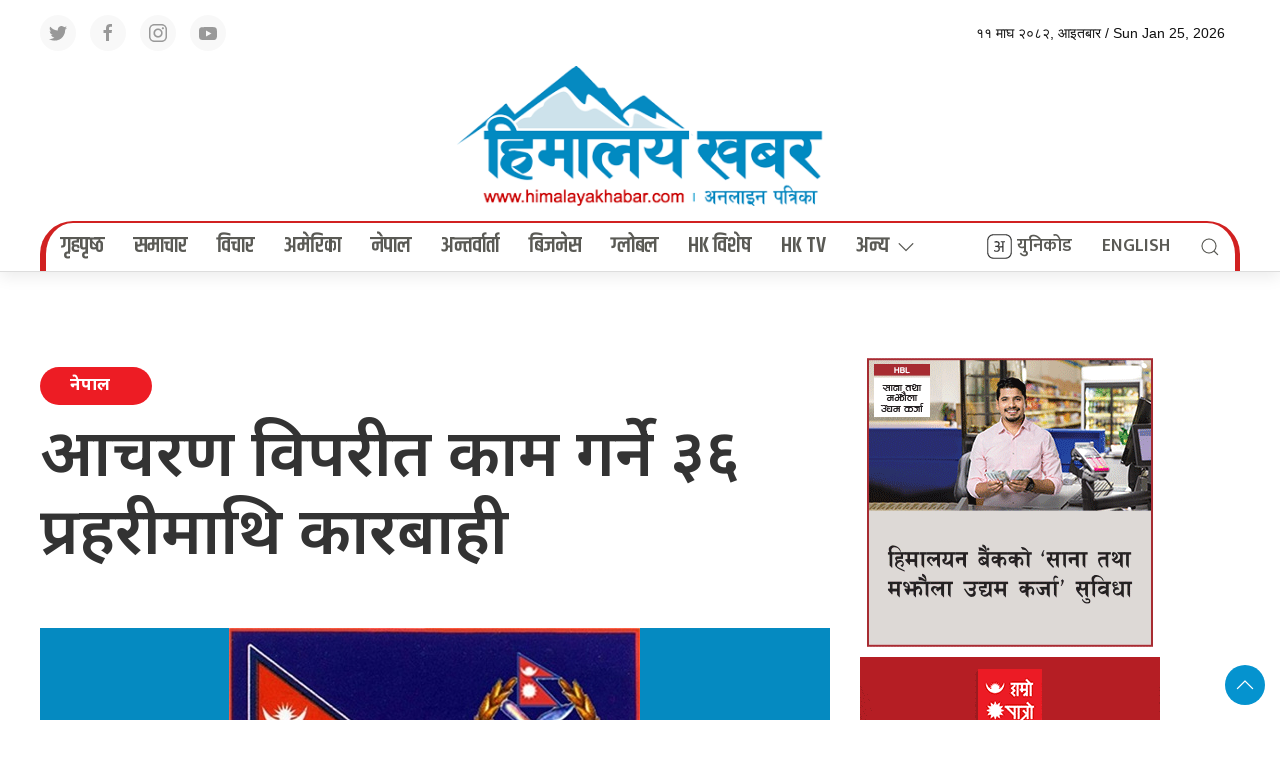

--- FILE ---
content_type: text/html; charset=UTF-8
request_url: https://himalayakhabar.com/detail/61442.html
body_size: 16206
content:
<!DOCTYPE html>
<html lang="en">

<head>
    <!-- Required meta tags -->
    <meta charset="utf-8">
    <meta property="fb:pages" content="737640319702735" />
    <meta name="viewport" content="width=device-width, initial-scale=1, shrink-to-fit=no">
    <meta name="description"
        content="Himalaya Khabar ( khabar: “news” in Nepali) is a community based media providing news, information and advertisement to facilitate the voice of the Global Nepali Community." />
    <meta name="twitter:card" content="summary_large_image" />
    <title>
        आचरण विपरीत काम गर्ने ३६ प्रहरीमाथि कारबाही &laquo;         Himalayan Khabar    </title>
    <meta name='robots' content='max-image-preview:large' />
<link rel='dns-prefetch' href='//cdnjs.cloudflare.com' />
<link rel='dns-prefetch' href='//cdn.jsdelivr.net' />
<link rel='dns-prefetch' href='//ajax.googleapis.com' />
<link rel='dns-prefetch' href='//fonts.googleapis.com' />
<link rel="alternate" type="application/rss+xml" title="Himalayan Khabar &raquo; आचरण विपरीत काम गर्ने ३६ प्रहरीमाथि कारबाही Comments Feed" href="https://himalayakhabar.com/detail/61442.html/feed" />
<link rel="alternate" title="oEmbed (JSON)" type="application/json+oembed" href="https://himalayakhabar.com/wp-json/oembed/1.0/embed?url=https%3A%2F%2Fhimalayakhabar.com%2Fdetail%2F61442.html" />
<link rel="alternate" title="oEmbed (XML)" type="text/xml+oembed" href="https://himalayakhabar.com/wp-json/oembed/1.0/embed?url=https%3A%2F%2Fhimalayakhabar.com%2Fdetail%2F61442.html&#038;format=xml" />
<meta property="fb:admins" content="changingmission"/><meta property="fb:app_id" content="1774296949456204"><meta property="og:title" content="आचरण विपरीत काम गर्ने ३६ प्रहरीमाथि कारबाही"/><meta property="og:type" content="article"/><meta property="og:description" content="पर्सा । सङ्गठनको आचरणविपरीत काम गर्ने ३६ जना प्रहरीमाथि विभागीय कारबाही भएको छ ।&nbsp; &nbsp; सङ्गठनको मर्यादाविपरीत कार्य गरेको आरोपमा जिल्ला प्रहरी कार्यालय पर्साले एकजना प्रहरी नायब निरीक्षकलाई बर्खास्त गर्नुका साथै अन्य ३५ जना प्रहरीलाई विभागीय कारबाही गरेको हो ।&nbsp; &nbsp; आव २०७२/७३ को साउनदेखि चैतसम्मको नौ महिनामा मर्यादाविपरीत कार्य गरेको पाइएका २५ सिपाही, सात [&hellip;]"/><meta property="og:url" content="https://himalayakhabar.com/detail/61442.html"/><meta property="og:site_name" content="Himalayan Khabar"/><meta property="og:image" content="https://himalayakhabar.com/wp-content/uploads/2023/01/1461230025_Nepal-Polce.jpg"/><style id='wp-img-auto-sizes-contain-inline-css' type='text/css'>
img:is([sizes=auto i],[sizes^="auto," i]){contain-intrinsic-size:3000px 1500px}
/*# sourceURL=wp-img-auto-sizes-contain-inline-css */
</style>
<style id='wp-emoji-styles-inline-css' type='text/css'>

	img.wp-smiley, img.emoji {
		display: inline !important;
		border: none !important;
		box-shadow: none !important;
		height: 1em !important;
		width: 1em !important;
		margin: 0 0.07em !important;
		vertical-align: -0.1em !important;
		background: none !important;
		padding: 0 !important;
	}
/*# sourceURL=wp-emoji-styles-inline-css */
</style>
<style id='wp-block-library-inline-css' type='text/css'>
:root{--wp-block-synced-color:#7a00df;--wp-block-synced-color--rgb:122,0,223;--wp-bound-block-color:var(--wp-block-synced-color);--wp-editor-canvas-background:#ddd;--wp-admin-theme-color:#007cba;--wp-admin-theme-color--rgb:0,124,186;--wp-admin-theme-color-darker-10:#006ba1;--wp-admin-theme-color-darker-10--rgb:0,107,160.5;--wp-admin-theme-color-darker-20:#005a87;--wp-admin-theme-color-darker-20--rgb:0,90,135;--wp-admin-border-width-focus:2px}@media (min-resolution:192dpi){:root{--wp-admin-border-width-focus:1.5px}}.wp-element-button{cursor:pointer}:root .has-very-light-gray-background-color{background-color:#eee}:root .has-very-dark-gray-background-color{background-color:#313131}:root .has-very-light-gray-color{color:#eee}:root .has-very-dark-gray-color{color:#313131}:root .has-vivid-green-cyan-to-vivid-cyan-blue-gradient-background{background:linear-gradient(135deg,#00d084,#0693e3)}:root .has-purple-crush-gradient-background{background:linear-gradient(135deg,#34e2e4,#4721fb 50%,#ab1dfe)}:root .has-hazy-dawn-gradient-background{background:linear-gradient(135deg,#faaca8,#dad0ec)}:root .has-subdued-olive-gradient-background{background:linear-gradient(135deg,#fafae1,#67a671)}:root .has-atomic-cream-gradient-background{background:linear-gradient(135deg,#fdd79a,#004a59)}:root .has-nightshade-gradient-background{background:linear-gradient(135deg,#330968,#31cdcf)}:root .has-midnight-gradient-background{background:linear-gradient(135deg,#020381,#2874fc)}:root{--wp--preset--font-size--normal:16px;--wp--preset--font-size--huge:42px}.has-regular-font-size{font-size:1em}.has-larger-font-size{font-size:2.625em}.has-normal-font-size{font-size:var(--wp--preset--font-size--normal)}.has-huge-font-size{font-size:var(--wp--preset--font-size--huge)}.has-text-align-center{text-align:center}.has-text-align-left{text-align:left}.has-text-align-right{text-align:right}.has-fit-text{white-space:nowrap!important}#end-resizable-editor-section{display:none}.aligncenter{clear:both}.items-justified-left{justify-content:flex-start}.items-justified-center{justify-content:center}.items-justified-right{justify-content:flex-end}.items-justified-space-between{justify-content:space-between}.screen-reader-text{border:0;clip-path:inset(50%);height:1px;margin:-1px;overflow:hidden;padding:0;position:absolute;width:1px;word-wrap:normal!important}.screen-reader-text:focus{background-color:#ddd;clip-path:none;color:#444;display:block;font-size:1em;height:auto;left:5px;line-height:normal;padding:15px 23px 14px;text-decoration:none;top:5px;width:auto;z-index:100000}html :where(.has-border-color){border-style:solid}html :where([style*=border-top-color]){border-top-style:solid}html :where([style*=border-right-color]){border-right-style:solid}html :where([style*=border-bottom-color]){border-bottom-style:solid}html :where([style*=border-left-color]){border-left-style:solid}html :where([style*=border-width]){border-style:solid}html :where([style*=border-top-width]){border-top-style:solid}html :where([style*=border-right-width]){border-right-style:solid}html :where([style*=border-bottom-width]){border-bottom-style:solid}html :where([style*=border-left-width]){border-left-style:solid}html :where(img[class*=wp-image-]){height:auto;max-width:100%}:where(figure){margin:0 0 1em}html :where(.is-position-sticky){--wp-admin--admin-bar--position-offset:var(--wp-admin--admin-bar--height,0px)}@media screen and (max-width:600px){html :where(.is-position-sticky){--wp-admin--admin-bar--position-offset:0px}}

/*# sourceURL=wp-block-library-inline-css */
</style>
<style id='classic-theme-styles-inline-css' type='text/css'>
/*! This file is auto-generated */
.wp-block-button__link{color:#fff;background-color:#32373c;border-radius:9999px;box-shadow:none;text-decoration:none;padding:calc(.667em + 2px) calc(1.333em + 2px);font-size:1.125em}.wp-block-file__button{background:#32373c;color:#fff;text-decoration:none}
/*# sourceURL=/wp-includes/css/classic-themes.min.css */
</style>
<link rel='stylesheet' id='uikit-style-css' href='https://cdn.jsdelivr.net/npm/uikit@3.4.6/dist/css/uikit.min.css?ver=6.9' type='text/css' media='all' />
<link rel='stylesheet' id='base-style-css' href='https://himalayakhabar.com/wp-content/themes/himalayakhabar/css/base.css?ver=6.9' type='text/css' media='all' />
<link rel='stylesheet' id='google-Mukta-css' href='https://fonts.googleapis.com/css?family=Mukta%3A400%2C500%2C600%2C700&#038;subset=devanagari&#038;ver=6.9' type='text/css' media='all' />
<link rel='stylesheet' id='google-noto-css' href='https://fonts.googleapis.com/css2?family=Noto+Sans+Devanagari%3Awght%40300%3B400%3B500%3B600%3B700%3B800&#038;display=swap&#038;ver=6.9' type='text/css' media='all' />
<link rel='stylesheet' id='google-khand-css' href='https://fonts.googleapis.com/css2?family=Khand%3Awght%40300%3B400%3B500%3B600%3B700&#038;display=swap&#038;ver=6.9' type='text/css' media='all' />
<link rel='stylesheet' id='appharu-style-css' href='https://himalayakhabar.com/wp-content/themes/himalayakhabar/style.css?ver=9.52.3.6.4' type='text/css' media='all' />
<style id='akismet-widget-style-inline-css' type='text/css'>

			.a-stats {
				--akismet-color-mid-green: #357b49;
				--akismet-color-white: #fff;
				--akismet-color-light-grey: #f6f7f7;

				max-width: 350px;
				width: auto;
			}

			.a-stats * {
				all: unset;
				box-sizing: border-box;
			}

			.a-stats strong {
				font-weight: 600;
			}

			.a-stats a.a-stats__link,
			.a-stats a.a-stats__link:visited,
			.a-stats a.a-stats__link:active {
				background: var(--akismet-color-mid-green);
				border: none;
				box-shadow: none;
				border-radius: 8px;
				color: var(--akismet-color-white);
				cursor: pointer;
				display: block;
				font-family: -apple-system, BlinkMacSystemFont, 'Segoe UI', 'Roboto', 'Oxygen-Sans', 'Ubuntu', 'Cantarell', 'Helvetica Neue', sans-serif;
				font-weight: 500;
				padding: 12px;
				text-align: center;
				text-decoration: none;
				transition: all 0.2s ease;
			}

			/* Extra specificity to deal with TwentyTwentyOne focus style */
			.widget .a-stats a.a-stats__link:focus {
				background: var(--akismet-color-mid-green);
				color: var(--akismet-color-white);
				text-decoration: none;
			}

			.a-stats a.a-stats__link:hover {
				filter: brightness(110%);
				box-shadow: 0 4px 12px rgba(0, 0, 0, 0.06), 0 0 2px rgba(0, 0, 0, 0.16);
			}

			.a-stats .count {
				color: var(--akismet-color-white);
				display: block;
				font-size: 1.5em;
				line-height: 1.4;
				padding: 0 13px;
				white-space: nowrap;
			}
		
/*# sourceURL=akismet-widget-style-inline-css */
</style>
<link rel="https://api.w.org/" href="https://himalayakhabar.com/wp-json/" /><link rel="alternate" title="JSON" type="application/json" href="https://himalayakhabar.com/wp-json/wp/v2/posts/61442" /><link rel="EditURI" type="application/rsd+xml" title="RSD" href="https://himalayakhabar.com/xmlrpc.php?rsd" />
<meta name="generator" content="WordPress 6.9" />
<link rel="canonical" href="https://himalayakhabar.com/detail/61442.html" />
<link rel='shortlink' href='https://himalayakhabar.com/?p=61442' />
<link rel="icon" href="https://himalayakhabar.com/wp-content/uploads/2025/03/cropped-himalayakhabar-32x32.jpg" sizes="32x32" />
<link rel="icon" href="https://himalayakhabar.com/wp-content/uploads/2025/03/cropped-himalayakhabar-192x192.jpg" sizes="192x192" />
<link rel="apple-touch-icon" href="https://himalayakhabar.com/wp-content/uploads/2025/03/cropped-himalayakhabar-180x180.jpg" />
<meta name="msapplication-TileImage" content="https://himalayakhabar.com/wp-content/uploads/2025/03/cropped-himalayakhabar-270x270.jpg" />
		<style type="text/css" id="wp-custom-css">
			.widget img{
	height: auto !important;
}		</style>
		
    <script src="https://cdn.jsdelivr.net/npm/uikit@3.6.15/dist/js/uikit.min.js"></script>

</head>

<body>
    <div id="fb-root"></div>
    <script>
        (function (d, s, id) {
            var js,
                fjs = d.getElementsByTagName(s)[0];
            if (d.getElementById(id))
                return;
            js = d.createElement(s);
            js.id = id;
            js.src = "//connect.facebook.net/en_US/sdk.js#xfbml=1&version=v2.10&appId=40151482661930" +
                "1";
            fjs
                .parentNode
                .insertBefore(js, fjs);
        }(document, 'script', 'facebook-jssdk'));
    </script>
    <div class="uk-card uk-card-default">
        <div class="himalayan-top">
            <div class="uk-container">
                <nav class="uk-navbar-container top-navigation uk-visible@m" uk-navbar="uk-navbar">
    <div class="uk-navbar-left">
        <div class="social-icon"><a href="https://twitter.com/himalayaakhabar"
                class="uk-icon-button uk-margin-small-right" uk-icon="twitter" target="_blank"></a>
            <a href="https://www.facebook.com/himalayaakhabar" class="uk-icon-button  uk-margin-small-right"
                uk-icon="facebook" target="_blank"></a>
            <a href="https://www.instagram.com/himalayakhabar/" class="uk-icon-button  uk-margin-small-right"
                uk-icon="instagram" target="_blank"></a>
            <a href="https://www.youtube.com/@himalayakhabar1704" class="uk-icon-button" uk-icon="youtube"></a>
        </div>

    </div>

    <div class="uk-navbar-right">

        <ul class="uk-navbar-nav">
            <li>
                <a> &#2407;&#2407; माघ &#2408;&#2406;&#2414;&#2408;, आइतबार / Sun Jan 25, 2026</a>
            </li>
        </ul>

    </div>

</nav>

<div id="offcanvas-weather" uk-offcanvas="flip: true; overlay: true">
            <div class="uk-offcanvas-bar uk-padding-small">
                <div class="uk-flex uk-flex-center uk-flex-between@m uk-margin-small-bottom">
                    <h3 class="ek-tools-title">मौसम अपडेट</h3>
                    <button class="uk-offcanvas-close ek-tools-close ah-close" type="button" uk-close></button>
                </div>
                <iframe
                    src="https://www.ashesh.com.np/weather/widget.php?title=Nepal Weather Observation&amp;header_color=00a2e2&amp;api=890180k362"
                    frameborder="0" scrolling="no" marginwidth="0" marginheight="0"
                    style="border:none; overflow:hidden; width:100%; height:100vh; border-radius:5px;"
                    allowtransparency="true">
                </iframe>
            </div>
        </div>
        <div id="offcanvas-calender" uk-offcanvas="flip: true; overlay: true">
            <div class="uk-offcanvas-bar uk-padding-small">
                <div class="uk-flex uk-flex-center uk-flex-between@m uk-margin-small-bottom">
                    <h3 class="ek-tools-title">नेपाली पात्रो</h3>
                    <button class="uk-offcanvas-close ek-tools-close ah-close" type="button" uk-close></button>
                </div>
                <iframe src="https://www.hamropatro.com/widgets/calender-medium.php" frameborder="0" scrolling="no"
                    marginwidth="0" marginheight="0" style="border:none; overflow:hidden; width:305px; height:100vh;"
                    allowtransparency="true"></iframe>
            </div>
        </div>
        <div id="weather" uk-offcanvas="flip: true; overlay: true">
            <div class="uk-offcanvas-bar uk-padding-small">
                <div class="uk-flex uk-flex-center uk-flex-between@m uk-margin-small-bottom">
                    <h3 class="ek-tools-title">विदेशी विनिमय दर अपडेट</h3>
                    <button class="uk-offcanvas-close ek-tools-close ah-close" type="button" uk-close></button>
                </div>
                <iframe
                    src="https://www.ashesh.com.np/forex/widget2.php?api=890181k229&amp;header_color=38b45e&amp;background_color=faf8ee&amp;header_title=Nepal%20Exchange%20Rates"
                    frameborder="0" scrolling="no" marginwidth="0" marginheight="0"
                    style="border:none; overflow:hidden; width:100%; height:100vh; border-radius:5px;"
                    allowtransparency="true">
                </iframe>
            </div>
        </div>
        <div id="rasifal" uk-offcanvas="flip: true; overlay: true">
            <div class="uk-offcanvas-bar uk-padding-small">
                <div class="uk-flex uk-flex-center uk-flex-between@m uk-margin-small-bottom">
                    <h3 class="ek-tools-title">राशिफल अपडेट</h3>
                    <button class="uk-offcanvas-close ek-tools-close ah-close" type="button" uk-close></button>
                </div>
                <iframe
                    src="https://www.ashesh.com.np/rashifal/widget.php?header_title=Nepali Rashifal&amp;header_color=f0b03f&amp;api=890183k116"
                    frameborder="0" scrolling="yes" marginwidth="0" marginheight="0"
                    style="border:none; overflow:hidden; width:100%; height:100vh; border-radius:5px;"
                    allowtransparency="true">
                </iframe>
            </div>
        </div>
        <div id="gold" uk-offcanvas="flip: true; overlay: true">
            <div class="uk-offcanvas-bar uk-padding-small">
                <div class="uk-flex uk-flex-center uk-flex-between@m uk-margin-small-bottom">
                    <h3 class="ek-tools-title">सुन चाँदी दर अपडेट</h3>
                    <button class="uk-offcanvas-close ek-tools-close ah-close" type="button" uk-close></button>
                </div>
                <iframe src="https://www.ashesh.com.np/gold/widget.php?api=890184k276&amp;header_color=0077e5"
                    frameborder="0" scrolling="no" marginwidth="0" marginheight="0"
                    style="border:none; overflow:hidden; width:100%; height:100vh; border-radius:5px;"
                    allowtransparency="true">
                </iframe>
            </div>
        </div>
        <div id="#offcanvas-weather" uk-offcanvas="flip: true; overlay: true">
            <div class="uk-offcanvas-bar">

                <button class="uk-offcanvas-close" type="button" uk-close></button>

                <h3>Title</h3>


            </div>
        </div>            </div>
        </div>
        <div class="uk-card">
                            <nav class="top-nav">
                                        <div class="uk-container">
                        <div uk-grid="uk-grid" class="uk-grid-collapse">
                            <div class="uk-width-expand@m">

                            </div>
                            <div class="uk-width-1-3@m">
                                                                <a href="/"><img src="https://himalayakhabar.com/wp-content/themes/himalayakhabar/img/himalayankhabar.png" alt="Logo" class="ah-khb-logo uk-padding-small"></a>
                            </div>
                            <div class="uk-width-expand@m">

                            </div>
                        </div>
                    </div>
                    <div class="np-border" uk-sticky="uk-sticky" style="z-index: 990;">
                        <div class="uk-container">
                            <nav class="uk-navbar uk-position-relative nav-edit" uk-navbar>
    <div class="uk-navbar-left uk-hidden@m">
        <ul class="uk-navbar-nav menu-icon icon-nav">
            <li>
                <a href="/"><span  style="padding: 2px 5px;background: #ed1c24; border-radius: 5px; color: #fff;"  uk-icon="icon: home; ratio: 1.5"></span></a>
            </li>
        </ul>
    </div>
    <div class="uk-navbar-right uk-hidden@m">
        <ul class="uk-navbar-nav navigation-bar">
            <li  class="ek-brand"  uk-scrollspy="cls: uk-animation-slide-left; repeat: true">
                <a href="/"><img src="https://himalayakhabar.com/wp-content/themes/himalayakhabar/img/mob-icon.png" alt="Logo"></a>
            </li>
            <li>
                <a  uk-toggle="target: #offcanvas-nav" style="font-family: 'Mukta' !important;"><span uk-icon="icon: menu; ratio: 1.5"></span></a>
            </li>
            <li>
                <a class="uk-navbar-toggle" style="color: #5a5a55;" href="#modal-search" uk-search-icon uk-toggle></a>
            </li> 
        </ul>
    </div>
    <div class="uk-navbar-left uk-visible@m">
        <ul class="uk-navbar-nav navigation-bar">
            <li>
                <a href="/">गृहपृष्‍ठ </a>
            </li>   
            <li>
                <a href="/?cat=18">समाचार </a>
            </li>   
            <li>
                <a href="/?cat=5">विचार </a>
            </li>
            <li>
                <a href="/?cat=26">अमेरिका </a>
            </li>   
            <li>
                <a href="/?cat=2">नेपाल</a>
            </li>   
            <li>
                <a href="/?cat=4">अन्तर्वार्ता </a>
            </li>
            <li>
                <a href="/?cat=14">बिजनेस</a>
            </li>
            
            <li>
                <a href="/?cat=7">ग्लोबल</a>
            </li>
            <li>
                <a href="/?cat=31">HK विशेष </a>
            </li>
            <li>
                <a href="https://www.youtube.com/@himalayakhabar1704"  target="_blank">HK TV </a>
            </li>
            <li>
                <a href="/?cat=1"> अन्य<span uk-icon="icon: chevron-down; ratio: 1.2"  class="dropdown-icon" ></span></a>
                <div class="uk-navbar-dropdown dropdown-list">
                    <ul class="uk-nav uk-navbar-dropdown-nav side-nav">
                        <li><a href="/?cat=25">सूचना-प्रविधि</a></li>
                        <li><a href="/?cat=9">स्वास्थ्य</a></li>
                        <li><a href="/?cat=1">बिश्व घटना</a></li>
                        <li><a href="/?cat=13">साहित्य/सिर्जना</a></li>
                        <li><a href="/?cat=11">मनोरञ्जन</a></li>
                        <li><a href="/?cat=10">खेलकुद</a></li>
                        <li><a href="/?cat=8">राजनीति-समाज</a></li>
                        <li><a href="/?cat=20">फोटो फिचर</a></li>
                        <li><a href="/?cat=17">जो चर्चामा रहे</a></li>
                        <li><a href="/?cat=23">यो कथा होइन</a></li>
                        <li><a href="/?cat=19"> बिश्वमा सफल नेपाली</a></li>
                        <li><a href="/?cat=22">जीवन एक – मोड अनेक</a></li>
                        <li><a href="/?cat=16">घुमफिर</a></li>
                       
                    </ul>
                </div>
            </li>
        </ul>
    </div>
    <div class="uk-navbar-right uk-visible@m">
        <ul class="uk-navbar-nav navigation-bar">
            <li>
                <a href="/unicode" class="nb-unicode right-nav-icon"  style="font-family: 'Mukta', sans-serif; font-size: 18px;"><img src="https://himalayakhabar.com/wp-content/themes/himalayakhabar/img/unicode-icon.svg" alt="Logo" class="ah-khb-logo">  युनिकोड</a>
            </li>
            <li>
                <a href="https://english.himalayakhabar.com/" class="right-nav-icon" style="font-family: 'Mukta', sans-serif; font-size: 18px;">ENGLISH</a>
            </li>     
            <li>
                <a class="uk-navbar-toggle" style="color: #5a5a55;" href="#modal-search" uk-search-icon uk-toggle></a>
            </li>  
        </ul>
    </div>
</nav>
<div id="modal-search" class="uk-flex-top  search-model-item" uk-modal>
    <div class="uk-modal-dialog uk-modal-body search-model uk-margin-auto-vertical ek-search">
        <div class="uk-flex uk-flex-center uk-flex-between@m uk-margin-small-bottom">
            <h2 class="uk-modal-title search-title">हिमालय खबर <span class="ek-search-title">सर्च गर्नुहोस्</span></h2>
            <button class="uk-modal-close-default close-icon ah-close" type="button" uk-close></button>
        </div>
        <form action="/" class="uk-search uk-search-navbar uk-width-1-1" method="get">
            <div class="uk-child-width-1-2@m uk-text-center uk-grid-small" uk-grid>
                <div class="uk-child-width-1-2@m uk-text-center uk-grid-small" uk-grid>
                    <div>
                        <input class="uk-input" name="form" type="date" data-uk-datepicker placeholder="from"
                            value="">
                    </div>
                    <div>
                        <input class="uk-input" name="to" type="date" data-uk-datepicker placeholder="to"
                            value="">
                    </div>
                </div>
                <div class="uk-position-relative">
                    <input class="uk-search-input search-box" name="s" id="s" type="search" placeholder="Search"
                        value="">
                    <button type="submit" class="uk-search-icon-flip icon-search" uk-search-icon></button>
                </div>
            </div>
        </form>
    </div>
</div>                        </div>
                    </div>
                </nav>
                <div id="offcanvas-nav" class="uk-offcanvas" uk-offcanvas="mode: push; overlay: true">
    <div class="uk-offcanvas-bar">
        <div class="uk-section uk-padding-remove-top  uk-padding-remove-bottom">
            <div class="uk-container uk-padding-remove">
                <div class="uk-grid-match uk-child-width-1-1@m" uk-grid>
                    <div>
                        <a href="/"><img src="https://himalayakhabar.com/wp-content/themes/himalayakhabar/img/logo.png" alt="Logo"></a>

                        <ul class="uk-list side-nav uk-nav-default uk-nav-parent-icon" uk-nav>

                            <li> <a href="/">गृहपृष्‍ठ </a>  </li>
                            <li> <a href="/?cat=18">समाचार </a> </li>
                            <li> <a href="/?cat=5">विचार </a> </li>
                            <li>  <a href="/?cat=26">अमेरिका </a> </li>
                            <li> <a href="/?cat=2">नेपाल</a> </li>
                            <li> <a href="/?cat=4">अन्तर्वार्ता </a> </li>
                            <li><a href="/?cat=14">बिजनेस</a> </li>
                            <li><a href="/?cat=7">ग्लोबल</a></li>
                            <li><a href="/?cat=31">HK विशेष </a></li>
                            <li><a href="/?cat=25">सूचना-प्रविधि</a></li>
                            <li><a href="/?cat=9">स्वास्थ्य</a></li>
                            <li><a href="/?cat=1">बिश्व घटना</a></li>
                            <li><a href="/?cat=13">साहित्य/सिर्जना</a></li>
                            <li><a href="/?cat=11">मनोरञ्जन</a></li>
                            <li><a href="/?cat=10">खेलकुद</a></li>
                            <li><a href="/?cat=8">राजनीति-समाज</a></li>
                            <li><a href="/?cat=20">फोटो फिचर</a></li>
                            <li><a href="/?cat=17">जो चर्चामा रहे</a></li>
                            <li><a href="/?cat=23">यो कथा होइन</a></li>
                            <li><a href="/?cat=19"> बिश्वमा सफल नेपाली</a></li>
                            <li><a href="/?cat=22">जीवन एक – मोड अनेक</a></li>
                            <li><a href="/?cat=16">घुमफिर</a></li>

                        </ul>
                    </div>

                </div>
                <a href="https://twitter.com/himalayaakhabar" class="uk-icon-button uk-margin-small-right"
                    uk-icon="twitter"></a>
                <a href="https://www.facebook.com/himalayaakhabar/" class="uk-icon-button  uk-margin-small-right"
                    uk-icon="facebook"></a>
                <a href="https://www.instagram.com/himalayaakhabar/" class="uk-icon-button  uk-margin-small-right"
                    uk-icon="instagram"></a>
                <a href="https://www.youtube.com/@himalayakhabar1704" class="uk-icon-button" uk-icon="youtube"></a>
            </div>
        </div>
    </div>
</div>				 </nav>
        </div>
    </div>
    <div class="uk-container"><div class="uk-grid uk-grid-medium single uk-margin-medium-top" uk-grid="">
        <div class="uk-width-2-3@m uk-margin-medium-top">
        				<article class="uk-article">

			<h3 class="title-tag">
				<span> <div class="cat-name-item">नेपाल&nbsp; &nbsp;</div></span>
			</h3>
			<!-- 						<h3 class="title-tag"><span></span></h3>
					 -->

			<div uk-sticky="show-on-up: true;animation: uk-animation-slide-top" class="sticky-item uk-visible@s">
				<h1 class="uk-article-title single-title">आचरण विपरीत काम गर्ने ३६ प्रहरीमाथि कारबाही</h1>

			</div>
			<h1 class="uk-article-title single-title visible uk-hidden@s ">आचरण विपरीत काम गर्ने ३६ प्रहरीमाथि कारबाही</h1>

					</article>
				<div class="uk-margin-small-bottom">
					</div>
				<div class="uk-text-center bg-himalayan">
			<figure > <img
					src="https://himalayakhabar.com/wp-content/uploads/2023/01/1461230025_Nepal-Polce.jpg"> </figure>
					</div>

		<article class="uk-comment mt-2">
			<header class="uk-comment-header uk-grid-medium uk-flex-middle ah-himalaya-remove uk-margin-remove-bottom" uk-grid="uk-grid">

				<div class="uk-width-1-1@m uk-flex-between uk-flex-middle uk-flex uk-grid-small small-flex-ah padding-remove">
					<div>
						<div class="author-img uk-margin-remove">
							
							
							<img class="karobar-author" src="https://himalayakhabar.com/wp-content/uploads/2025/06/bikash-neupane-single-photo--150x150.jpg" width="30"
								height="30" alt="">

														<h6 class="author-name">
																
																<a href="/?author=1">
									हिमालयखवर संवाददाता</a>
							</h6>
						</div>
					</div>
					<div>
						<h6 class="post-date">
							<span uk-icon="icon: calendar; ratio:1"></span>
							&#2415; बैशाख &#2408;&#2406;&#2413;&#2409;, बिहिबार /  April 21, 2016						</h6>
					</div>
				</div>
					<div class="uk-width-1-1 uk-margin-small">
						<hr>
					</div>
			</header>
			<header class="uk-comment-header uk-grid-small uk-flex-middle uk-margin-small" uk-grid="uk-grid">

				<div class="uk-width-2-3 uk-margin-remove">
					<div class="uk-navbar-center reader-effect d-flex">
						<p class="uk-margin-remove-bottom uk-margin-small-right">शेयर गर्नुहोस:</p>
						<div class="total-shares">
							<div id="data" class="total-number">
								0							</div>
							<span>Shares</span>
						</div>
						<div class="sharethis-inline-share-buttons" style="z-index: 999 !important;"></div>
						<!-- ShareThis END -->
					</div>
				</div>
				<div class="uk-width-1-3 uk-margin-remove">
					<div class="uk-navbar-center reader-effect  uk-flex-right d-flex">
						<p class="uk-margin-remove-bottom uk-margin-small-right"></p>
						<ul class="uk-nav-default uk-nav-center" uk-nav>
							<li class="16px"><span class="16px" id="smaller"><img
										src="[data-uri]"
										alt="change font"></span></li>
							<li class="18px"><span class="18px" id="resize"><img
										src="[data-uri]"
										alt="change font"></span></li>
							<li class="20px"><span class="20px" id="bigger"><img
										src="[data-uri]"
										alt="change font"></span></li>
						</ul>
					</div>
				</div>
			</header>
		</article>
		<hr class="uk-margin-small">
        <article class="uk-card">



                        <div class="uk-text-center mb-3">
                <section class="widget"><a href="https://www.vasturealtyinc.com/agents/1049175/Surya+Thapa"><img width="970" height="160" src="https://himalayakhabar.com/wp-content/uploads/2025/05/web-animatedBanner.gif" class="image wp-image-1755290506070617  attachment-full size-full" alt="" style="max-width: 100%; height: auto;" decoding="async" fetchpriority="high" /></a></section>            </div>
            
            <div class="post-entry uk-margin-top">
                <div style="text-align: justify;">
	<span style="font-size: 16px;"><strong>पर्सा ।</strong> सङ्गठनको आचरणविपरीत काम गर्ने ३६ जना प्रहरीमाथि विभागीय कारबाही भएको छ ।&nbsp;</span></div>
<div style="text-align: justify;">
	&nbsp;</div>
<div style="text-align: justify;">
	<span style="font-size:16px;">सङ्गठनको मर्यादाविपरीत कार्य गरेको आरोपमा जिल्ला प्रहरी कार्यालय पर्साले एकजना प्रहरी नायब निरीक्षकलाई बर्खास्त गर्नुका साथै अन्य ३५ जना प्रहरीलाई विभागीय कारबाही गरेको हो ।&nbsp;</span></div>
<div style="text-align: justify;">
	&nbsp;</div>
<div style="text-align: justify;">
	<span style="font-size:16px;">आव २०७२/७३ को साउनदेखि चैतसम्मको नौ महिनामा मर्यादाविपरीत कार्य गरेको पाइएका २५ सिपाही, सात हवल्दार, दुई प्रहरी सहायक निरीक्षक र दुई प्रहरी नायब निरीक्षकलाई कारबाही गरिएको जिप्रका पर्साका प्रहरी उपरीक्षक राजुबाबु श्रेष्ठले जानकारी दिनुभयो । </span></div>
<div style="text-align: justify;">
	&nbsp;</div>
<div style="text-align: justify;">
	<span style="font-size:16px;">उहाँले जनताको जीउधनको रक्षाका लागि खटिने सुरक्षाकर्मी चरित्रवान् हुन आवश्यक रहेकाले सङ्गठन सुदृढीकरणको अभियानअन्तर्गत नै पर्सामा ३६ जनालाई कारबाही गरिएको बताउनुभयो ।&nbsp;</span></div>
<div style="text-align: justify;">
	&nbsp;</div>
<div style="text-align: justify;">
	<span style="font-size:16px;">सङ्गठनको मर्यादा विपरीत कार्य गरेको पाइएपछि एकजना प्रहरी नायब निरीक्षकलाई जागिरबाट बर्खास्त गरिएको छ । साथै चारजनाको पदोन्नति रोक्का, २२ जनालाई नसिहत र अन्यको ग्रेड रोक्का गरिएको जिप्रका पर्साले जनाएको छ ।&nbsp;</span><span style="font-size: 16px;">अत्यन्त गम्भीर प्रकृतिको गल्ती गरेकालाई जागिरबाट हटाइएको जिप्रकाको भनाइ छ । रासस&nbsp;</span></div>
<div>
	&nbsp;</div>
</p>             </div>
            <div class="reader-effect uk-flex uk-card uk-card-default uk-padding-small uk-flex-center">
                <p class="uk-margin-remove-bottom uk-margin-small-right">शेयर गर्नुहोस:</p>
                <div class="total-shares">
                    <div id="data" class="total-number">
                        0                    </div>
                    <span>Shares</span>
                </div>
                <div class="sharethis-inline-share-buttons" style="z-index: 999 !important;"></div>
            </div>
            <div class="tags uk-width-1-1">
                <div class="uk-button-group">
                                    </div>
            </div>
            
            <p> <section class="widget"><a href="https://remit.hamropatro.com/usa"><img width="875" height="90" src="https://himalayakhabar.com/wp-content/uploads/2026/01/HamroRemit.gif" class="image wp-image-1755290506080920  attachment-full size-full" alt="" style="max-width: 100%; height: auto;" decoding="async" /></a></section></p>

        </article>
        <div class="comment uk-card uk-card-default uk-card-body">
    <div class="cat-title uk-flex uk-flex-between uk-flex-top">
    <h2 class="uk-heading-line uk-width-expand">
        <span>
            <a > प्रतिक्रिया</a></h2>

    <a >
        <span class="uk-icon-button" uk-icon="more-vertical"></span></a>
</div>
    <div class="fb-comments" data-href="https://himalayakhabar.com/detail/61442.html" data-width="100%" data-numposts="10" data-colorscheme="light"></div>
</div>        <div class="uk-card uk-card-default uk-background-muted uk-margin-top">
            <div class="uk-grid-small uk-grid-divider" uk-grid>
                <div class="uk-width-1-4@m uk-flex uk-flex-middle uk-flex-center">
                    <div class="uk-text-center">
                        <div class="author-news">
                            
                                                        <img class="uk-comment-avatar uk-border-circle" width="100" height="100"
                                src="https://himalayakhabar.com/wp-content/uploads/2025/06/bikash-neupane-single-photo--150x150.jpg" alt="">
                                                    </div>
                        <h3 class="uk-card-title uk-margin-small"><a
                                href="/?author=1">हिमालयखवर संवाददाता</a> </h3>
                        <p class="uk-text-meta uk-margin-remove-top"><span class="more-story"><a
                                    href="/?author=1" style="color: #f00;">लेखकबाट थप</a></span>
                        </p>
                    </div>
                </div>
                <div class="uk-width-expand@m">
                    <div class="uk-padding-small">
                        <ul class="uk-list uk-list-bullet uk-list uk-list-divider">
                                                        <li> <a href="https://himalayakhabar.com/detail/1755290506080737.html" class="uk-h5 himalayan-wirter"
                                    style="color: #5f5f5f;">ग्लोबल पाठशालाको प्रिन्सिलमा ओजेश</a></li>
                                                        <li> <a href="https://himalayakhabar.com/detail/1755290506080728.html" class="uk-h5 himalayan-wirter"
                                    style="color: #5f5f5f;">डा. अधिकारीद्वारा लिखित ‘सत्य गीता’को ड्यालसमा परिचर्चा</a></li>
                                                        <li> <a href="https://himalayakhabar.com/detail/1755290506080710.html" class="uk-h5 himalayan-wirter"
                                    style="color: #5f5f5f;">नेपाली समाज टेक्ससमा पदभार ग्रहण</a></li>
                                                        <li> <a href="https://himalayakhabar.com/detail/1755290506080627.html" class="uk-h5 himalayan-wirter"
                                    style="color: #5f5f5f;">अमेरिकाले नेपालीलाई हाल ग्रिनकार्ड भिसा नदिने</a></li>
                                                        <li> <a href="https://himalayakhabar.com/detail/1755290506080546.html" class="uk-h5 himalayan-wirter"
                                    style="color: #5f5f5f;">ड्यालसको मन्दिर ऋणमुक्त : मासिक १० डलर सहयोग अभियान सुरू गरिँदै</a></li>
                                                    </ul>
                    </div>

                </div>
            </div>
        </div>
        <p> <section class="widget"><a href="https://connectips.com/"><img width="800" height="97" src="https://himalayakhabar.com/wp-content/uploads/2025/04/connect-ips-desktop_B6zgZrZNHv.webp" class="image wp-image-1755290506069217  attachment-full size-full" alt="" style="max-width: 100%; height: auto;" decoding="async" loading="lazy" /></a></section></p>
        <aside class="text-left">
        <div class="cat-title uk-flex uk-flex-between uk-flex-middle">
        <h2 class="uk-heading-line uk-width-expand"><span><a href="/">सम्बन्धित खवर</a> </span></h2>
    </div>
    <div class="uk-child-width-1-3@m uk-grid-small" uk-grid uk-height-match="target: > div > .uk-card;">
        <div>
        <div class="uk-card uk-card-small uk-card-default">
            <div class="uk-card-media-top">
                <a href="https://himalayakhabar.com/detail/1755290506080979.html">
                    <img width="300" height="165" src="https://himalayakhabar.com/wp-content/uploads/2026/01/gagan-thapa-400x220.jpg" class="attachment-medium size-medium wp-post-image" alt="" decoding="async" loading="lazy" />            </a>
            </div>
            <div class="uk-padding-small">
                <h4><a href="https://himalayakhabar.com/detail/1755290506080979.html" class="ah">पार्टीका नेता कार्यकर्तालाई निर्वाचन क्षेत्रमा खटिन सभापति थापाको आग्रह</a></h4>
            </div>
        </div>
    </div>
        <div>
        <div class="uk-card uk-card-small uk-card-default">
            <div class="uk-card-media-top">
                <a href="https://himalayakhabar.com/detail/1755290506080976.html">
                    <img width="300" height="165" src="https://himalayakhabar.com/wp-content/uploads/2026/01/kp-oli-400x220.jpg" class="attachment-medium size-medium wp-post-image" alt="" decoding="async" loading="lazy" />            </a>
            </div>
            <div class="uk-padding-small">
                <h4><a href="https://himalayakhabar.com/detail/1755290506080976.html" class="ah">हामी देश बनाउने अभियानमा छौँ: अध्यक्ष ओली</a></h4>
            </div>
        </div>
    </div>
        <div>
        <div class="uk-card uk-card-small uk-card-default">
            <div class="uk-card-media-top">
                <a href="https://himalayakhabar.com/detail/1755290506080973.html">
                    <img width="300" height="165" src="https://himalayakhabar.com/wp-content/uploads/2026/01/mithya-400x220.jpg" class="attachment-medium size-medium wp-post-image" alt="" decoding="async" loading="lazy" />            </a>
            </div>
            <div class="uk-padding-small">
                <h4><a href="https://himalayakhabar.com/detail/1755290506080973.html" class="ah">‘सङ्गठित रूपमा मिथ्या सूचना फैलाउन सुरू भएको छ, सचेत रहौँ’</a></h4>
            </div>
        </div>
    </div>
        <div>
        <div class="uk-card uk-card-small uk-card-default">
            <div class="uk-card-media-top">
                <a href="https://himalayakhabar.com/detail/1755290506080970.html">
                    <img width="300" height="165" src="https://himalayakhabar.com/wp-content/uploads/2026/01/rane-400x220.jpg" class="attachment-medium size-medium wp-post-image" alt="" decoding="async" loading="lazy" />            </a>
            </div>
            <div class="uk-padding-small">
                <h4><a href="https://himalayakhabar.com/detail/1755290506080970.html" class="ah">उपभोगमुखी अर्थतन्त्रलाई निरुत्साहित गर्नुपर्छ : अर्थमन्त्री</a></h4>
            </div>
        </div>
    </div>
        <div>
        <div class="uk-card uk-card-small uk-card-default">
            <div class="uk-card-media-top">
                <a href="https://himalayakhabar.com/detail/1755290506080967.html">
                    <img width="300" height="165" src="https://himalayakhabar.com/wp-content/uploads/2026/01/IMPAT-1769233893-e1769271692203-400x220.jpg" class="attachment-medium size-medium wp-post-image" alt="" decoding="async" loading="lazy" />            </a>
            </div>
            <div class="uk-padding-small">
                <h4><a href="https://himalayakhabar.com/detail/1755290506080967.html" class="ah">हिमपातले सुदूरपहाडका राजमार्ग र विद्युत् सेवा अवरुद्ध, जनजीवन प्रभावित</a></h4>
            </div>
        </div>
    </div>
        <div>
        <div class="uk-card uk-card-small uk-card-default">
            <div class="uk-card-media-top">
                <a href="https://himalayakhabar.com/detail/1755290506080964.html">
                    <img width="300" height="165" src="https://himalayakhabar.com/wp-content/uploads/2026/01/image-130-e1769271517503-400x220.png" class="attachment-medium size-medium wp-post-image" alt="" decoding="async" loading="lazy" />            </a>
            </div>
            <div class="uk-padding-small">
                <h4><a href="https://himalayakhabar.com/detail/1755290506080964.html" class="ah">हिमपातका कारण मध्यपहाडी लोकमार्ग अवरुद्ध</a></h4>
            </div>
        </div>
    </div>
    </div>
</aside>
    </div>
    <div class="uk-width-1-3@m uk-margin-medium-top">
        <aside>
    <section class="widget"><a href="https://www.himalayanbank.com/en/loan-products/small-and-medium-enterprises-loan"><img width="300" height="300" src="https://himalayakhabar.com/wp-content/uploads/2025/04/Gif-SME-300x300pxl_vkixnKZSsh.gif" class="image wp-image-1755290506069219  attachment-300x300 size-300x300" alt="" style="max-width: 100%; height: auto;" decoding="async" loading="lazy" /></a></section><section class="widget"><a href="https://remit.hamropatro.com/?utm_source=website&#038;utm_medium=partner-website&#038;utm_campaign=remit-web-launch&#038;utm_id=remit-pomo"><img width="300" height="250" src="https://himalayakhabar.com/wp-content/uploads/2025/03/hamro-patro.gif" class="image wp-image-1755290506069090  attachment-300x250 size-300x250" alt="" style="max-width: 100%; height: auto;" decoding="async" loading="lazy" /></a></section><section class="widget"><a href="https://himalayakhabar.com/"><img width="300" height="244" src="https://himalayakhabar.com/wp-content/uploads/2025/05/958c7079-b5fd-4840-bf8b-a5493708479e-e1746533262922-768x624.jpg" class="image wp-image-1755290506070428  attachment-300x244 size-300x244" alt="" style="max-width: 100%; height: auto;" decoding="async" loading="lazy" srcset="https://himalayakhabar.com/wp-content/uploads/2025/05/958c7079-b5fd-4840-bf8b-a5493708479e-e1746533262922-768x624.jpg 768w, https://himalayakhabar.com/wp-content/uploads/2025/05/958c7079-b5fd-4840-bf8b-a5493708479e-e1746533262922-1536x1248.jpg 1536w, https://himalayakhabar.com/wp-content/uploads/2025/05/958c7079-b5fd-4840-bf8b-a5493708479e-e1746533262922.jpg 1600w" sizes="auto, (max-width: 300px) 100vw, 300px" /></a></section></aside>
<aside>


    <div class="cat-title uk-flex uk-flex-between uk-flex-middle">
        <h2 class="uk-heading-line uk-width-expand"><span><a href="/?cat=20">भर्खर</a> </span></h2>
    </div>
    <div class="latest-post">
                <div class="tranding-item">
            <div class="uk-card uk-card-small uk-grid-collapse" uk-grid="uk-grid">
                <h4 class=" uk-margin-remove-top uk-width-1-1">
                    <a href="https://himalayakhabar.com/detail/1755290506080979.html" class="ah">पार्टीका नेता कार्यकर्तालाई निर्वाचन क्षेत्रमा खटिन सभापति थापाको आग्रह</a>
                </h4>
                <div class="uk-width-2-5 uk-card-media-left">
                    <a href="https://himalayakhabar.com/detail/1755290506080979.html"><img src="https://himalayakhabar.com/wp-content/uploads/2026/01/gagan-thapa.jpg"></a>
                </div>
                <div class="uk-width-3-5">
                    <div class="margin-s-l uk-margin-small-left">
                        <p class="hk-des">
                            काठमाडौँ । नेपाली कांग्रेसका सभापति गगनकुमार थापाले पार्टीका नेता तथा कार्यकर्तालाई आआफ्नो निर्वाचन क्षेत्रमा खटिन आग्रह गरेका छन् । सर्लाही क्षेत्र नं ४ का मतदातासँग<span class="np_bannertext"></span>                        </p>
                    </div>
                </div>
            </div>
        </div>
                <div class="tranding-item">
            <div class="uk-card uk-card-small uk-grid-collapse" uk-grid="uk-grid">
                <h4 class=" uk-margin-remove-top uk-width-1-1">
                    <a href="https://himalayakhabar.com/detail/1755290506080976.html" class="ah">हामी देश बनाउने अभियानमा छौँ: अध्यक्ष ओली</a>
                </h4>
                <div class="uk-width-2-5 uk-card-media-left">
                    <a href="https://himalayakhabar.com/detail/1755290506080976.html"><img src="https://himalayakhabar.com/wp-content/uploads/2026/01/kp-oli.jpg"></a>
                </div>
                <div class="uk-width-3-5">
                    <div class="margin-s-l uk-margin-small-left">
                        <p class="hk-des">
                            काठमाडौं । नेपाल कम्युनिष्ट पार्टी (एमाले)का अध्यक्ष केपी शर्मा ओलीले आगामी फागुन २१ गते हुने प्रतिनिधिसभा सदस्य निर्वाचनमार्फत आफूहरू देश बनाउने अभियानमा लागेको बताएका छन्।<span class="np_bannertext"></span>                        </p>
                    </div>
                </div>
            </div>
        </div>
                <div class="tranding-item">
            <div class="uk-card uk-card-small uk-grid-collapse" uk-grid="uk-grid">
                <h4 class=" uk-margin-remove-top uk-width-1-1">
                    <a href="https://himalayakhabar.com/detail/1755290506080973.html" class="ah">‘सङ्गठित रूपमा मिथ्या सूचना फैलाउन सुरू भएको छ, सचेत रहौँ’</a>
                </h4>
                <div class="uk-width-2-5 uk-card-media-left">
                    <a href="https://himalayakhabar.com/detail/1755290506080973.html"><img src="https://himalayakhabar.com/wp-content/uploads/2026/01/mithya.jpg"></a>
                </div>
                <div class="uk-width-3-5">
                    <div class="margin-s-l uk-margin-small-left">
                        <p class="hk-des">
                            काठमाडौँ । सूचना प्रविधि क्षेत्रका विज्ञहरूले आसन्न प्रतिनिधिसभा निर्वाचनलाई लक्षित गरी ‘अनलाइन’ र ‘अफलाइन’ माध्यमबाट राजनीतिक दलका समर्थक तथा विरोधीहरूले सङ्गठित रूपमा पनि मिथ्या सूचना<span class="np_bannertext"></span>                        </p>
                    </div>
                </div>
            </div>
        </div>
                <div class="tranding-item">
            <div class="uk-card uk-card-small uk-grid-collapse" uk-grid="uk-grid">
                <h4 class=" uk-margin-remove-top uk-width-1-1">
                    <a href="https://himalayakhabar.com/detail/1755290506080970.html" class="ah">उपभोगमुखी अर्थतन्त्रलाई निरुत्साहित गर्नुपर्छ : अर्थमन्त्री</a>
                </h4>
                <div class="uk-width-2-5 uk-card-media-left">
                    <a href="https://himalayakhabar.com/detail/1755290506080970.html"><img src="https://himalayakhabar.com/wp-content/uploads/2026/01/rane.jpg"></a>
                </div>
                <div class="uk-width-3-5">
                    <div class="margin-s-l uk-margin-small-left">
                        <p class="hk-des">
                            काठमाडौँ । अर्थमन्त्री रामेश्वरप्रसाद खनालले देशका बैंक तथा वित्तीय संस्थामा अध्ययन–अनुसन्धानको संस्कृति कमजोर रहेकाले लगानीको सही क्षेत्र पहिचान हुन नसकेको बताएका छन्। राष्ट्रिय वाणिज्य बैंकको<span class="np_bannertext"></span>                        </p>
                    </div>
                </div>
            </div>
        </div>
                <div class="tranding-item">
            <div class="uk-card uk-card-small uk-grid-collapse" uk-grid="uk-grid">
                <h4 class=" uk-margin-remove-top uk-width-1-1">
                    <a href="https://himalayakhabar.com/detail/1755290506080967.html" class="ah">हिमपातले सुदूरपहाडका राजमार्ग र विद्युत् सेवा अवरुद्ध, जनजीवन प्रभावित</a>
                </h4>
                <div class="uk-width-2-5 uk-card-media-left">
                    <a href="https://himalayakhabar.com/detail/1755290506080967.html"><img src="https://himalayakhabar.com/wp-content/uploads/2026/01/IMPAT-1769233893-e1769271692203.jpg"></a>
                </div>
                <div class="uk-width-3-5">
                    <div class="margin-s-l uk-margin-small-left">
                        <p class="hk-des">
                            बैतडी । भारी हिमपातका कारण सुदूरपश्चिम प्रदेशका पहाडी जिल्लाका राजमार्ग अवरुद्ध भएका छन् । बैतडीको नारखोली, खोडपे, श्रीभावर, सतबाँझ, देहिमाडौँ क्षेत्रमा हिमपात हुँदा दशरथचन्द राजमार्ग<span class="np_bannertext"></span>                        </p>
                    </div>
                </div>
            </div>
        </div>
                <div class="tranding-item">
            <div class="uk-card uk-card-small uk-grid-collapse" uk-grid="uk-grid">
                <h4 class=" uk-margin-remove-top uk-width-1-1">
                    <a href="https://himalayakhabar.com/detail/1755290506080964.html" class="ah">हिमपातका कारण मध्यपहाडी लोकमार्ग अवरुद्ध</a>
                </h4>
                <div class="uk-width-2-5 uk-card-media-left">
                    <a href="https://himalayakhabar.com/detail/1755290506080964.html"><img src="https://himalayakhabar.com/wp-content/uploads/2026/01/image-130-e1769271517503.png"></a>
                </div>
                <div class="uk-width-3-5">
                    <div class="margin-s-l uk-margin-small-left">
                        <p class="hk-des">
                            रुकुम पूर्व । रुकुम पूर्वमा हिमपातका कारण मध्यपहाडी लोकमार्ग अवरुद्ध भएको छ । हिमपातका कारण लोकमार्गको लुकुम–पातिहाल्ना खण्ड अवरुद्ध भएको जिल्ला प्रहरी कार्यालय रुकुम पूर्वले<span class="np_bannertext"></span>                        </p>
                    </div>
                </div>
            </div>
        </div>
                <div class="tranding-item">
            <div class="uk-card uk-card-small uk-grid-collapse" uk-grid="uk-grid">
                <h4 class=" uk-margin-remove-top uk-width-1-1">
                    <a href="https://himalayakhabar.com/detail/1755290506080961.html" class="ah">अमेरिकी डलरको मूल्य हालसम्मकै उच्च बिन्दुमा</a>
                </h4>
                <div class="uk-width-2-5 uk-card-media-left">
                    <a href="https://himalayakhabar.com/detail/1755290506080961.html"><img src="https://himalayakhabar.com/wp-content/uploads/2024/02/dollar.jpg"></a>
                </div>
                <div class="uk-width-3-5">
                    <div class="margin-s-l uk-margin-small-left">
                        <p class="hk-des">
                            काठमाडौँ । नेपाल राष्ट्र बैङ्कले शनिबारका लागि विदेशी मुद्राको विनिमयदर निर्धारण गरेको छ । निर्धारण गरिएको विनिमयदरअनुसार अमेरिकन डलरको मूल्य हालसम्मकै उच्च बिन्दुमा पुगेको छ<span class="np_bannertext"></span>                        </p>
                    </div>
                </div>
            </div>
        </div>
            </div>
</aside>
<p><section class="widget"><a href="https://laxmihyundai.com/enquiry?model=creta-electric&#038;utm_source=online+portal+&#038;utm_medium=Nepal+Khabar&#038;utm_id=online+portal+"><img width="300" height="200" src="https://himalayakhabar.com/wp-content/uploads/2025/04/Himalaya-KHabar_300X200_5BIQAXk1AL.gif" class="image wp-image-1755290506069223  attachment-full size-full" alt="" style="max-width: 100%; height: auto;" decoding="async" loading="lazy" /></a></section><section class="widget"><div id='gallery-1' class='gallery galleryid-61442 gallery-columns-3 gallery-size-full'><figure class='gallery-item'>
			<div class='gallery-icon landscape'>
				<a href='https://himalayakhabar.com/300_x_200_hkxqhnjotb'><img width="300" height="200" src="https://himalayakhabar.com/wp-content/uploads/2025/04/300_x_200_HkxqhNjOTB.gif" class="attachment-full size-full" alt="" decoding="async" loading="lazy" /></a>
			</div></figure>
		</div>
</section></p>    </div>
    <div class="uk-width-1-1@m uk-margin-medium-top">
        <div class="cat-title uk-flex uk-flex-between uk-flex-middle">
            <h2 class="uk-heading-line uk-width-expand">
                <span> <a href="/?cat=8211">ट्रेन्डिङ</a></span></h2>
        </div>
    </div>
    <div class="uk-grid-match uk-child-width-1-4@m uk-grid-divider uk-grid-small uk-margin-small-top uk-height-match"
        uk-grid>

                <div>
            <div class="samachar-item">
                <div class="uk-card-media-top img-wraper">
                    <a href="https://himalayakhabar.com/detail/1755290506080915.html">
                        <img src=" https://himalayakhabar.com/wp-content/uploads/2023/01/1464081468_putin-1.jpg " alt="" class="uk-width-1-1">

                    </a>
                </div>
                <div class="uk-card-body" style="padding:15px 0px 0px 0px;">
                    <h4><a href="https://himalayakhabar.com/detail/1755290506080915.html" class="ah">युद्ध अन्त्यका लागि अमेरिकी दबाबबीच पुटिनले अमेरिकी कुटनीतिज्ञसँग भेट्ने</a>
                    </h4>
                </div>
            </div>
        </div>
                <div>
            <div class="samachar-item">
                <div class="uk-card-media-top img-wraper">
                    <a href="https://himalayakhabar.com/detail/1755290506080582.html">
                        <img src=" https://himalayakhabar.com/wp-content/uploads/2026/01/iran-3-400x220.jpg " alt="" class="uk-width-1-1">

                    </a>
                </div>
                <div class="uk-card-body" style="padding:15px 0px 0px 0px;">
                    <h4><a href="https://himalayakhabar.com/detail/1755290506080582.html" class="ah">इरानमा नागरिक प्रतिबन्धमा आंशिक छूट, मृतकको सङ्ख्या ६४६ पुग्यो</a>
                    </h4>
                </div>
            </div>
        </div>
                <div>
            <div class="samachar-item">
                <div class="uk-card-media-top img-wraper">
                    <a href="https://himalayakhabar.com/detail/1755290506080579.html">
                        <img src=" https://himalayakhabar.com/wp-content/uploads/2026/01/donald-trump1-400x220.jpg " alt="" class="uk-width-1-1">

                    </a>
                </div>
                <div class="uk-card-body" style="padding:15px 0px 0px 0px;">
                    <h4><a href="https://himalayakhabar.com/detail/1755290506080579.html" class="ah">अमेरिकाले ग्रिनल्यान्डलाई ‘कुनै न कुनै तरिकाले’ लिनेछ : ट्रम्प</a>
                    </h4>
                </div>
            </div>
        </div>
                <div>
            <div class="samachar-item">
                <div class="uk-card-media-top img-wraper">
                    <a href="https://himalayakhabar.com/detail/1755290506080575.html">
                        <img src=" https://himalayakhabar.com/wp-content/uploads/2026/01/iran-2-400x220.jpg " alt="" class="uk-width-1-1">

                    </a>
                </div>
                <div class="uk-card-body" style="padding:15px 0px 0px 0px;">
                    <h4><a href="https://himalayakhabar.com/detail/1755290506080575.html" class="ah">इरान तनाव चर्किँदै, मृतक सङ्ख्या ५४४</a>
                    </h4>
                </div>
            </div>
        </div>
            </div>
    <style>
        .wp-embed-featured-image {
            margin-bottom: 20px;
            width: 150px;
            float: left;
            margin-right: 15px;
        }

        .wp-embed-excerpt {
            display: none;
        }
    </style></div>
<!-- .row -->


</div>

<a href="#" uk-totop="uk-totop" uk-scroll="uk-scroll"></a>
<div class="footer-nav uk-light uk-margin-large-top">
    <div class="uk-container">
        <div class="uk-margin-top-top uk-light" uk-grid="uk-grid">
            <div class="uk-width-1-6@s uk-text-center">
                <a href="/" class="uk-text-center footer-logo"><img src="https://himalayakhabar.com/wp-content/themes/himalayakhabar/img/social.png"  alt="Logo"></a>
            </div>
            <div class="uk-width-expand@s">
                <div class="uk-grid-divider uk-child-width-expand@s uk-grid-small footer-details uk-light" uk-grid>
                    <div>
                        <p> प्रधान सम्पादक</p>
                        <h4>विजय घिमिरे</h4>
                    </div>
                   <div>
                        <p>प्रबन्ध सम्पादक</p>
                        <h4>विकासराज न्यौपाने</h4>
                    </div>
                    <div>
                        <p>कार्यकारी सम्पादक</p>
                        <h4>रामचन्द्र भट्ट</h4>
                    </div>
                    <div>
                        <p>सूचना विभाग दर्ता नं.</p>
                        <p>...</p>
                    </div>
                </div>

                <hr>
                <div class="uk-navbar-left nav-btn-op">
                    <ul class="uk-navbar-nav uk-light footer-nav-sm">
                        <li><a href="/team">हाम्रो टीम</a></li>
                        <li><a href="/about">हाम्रो बारेमा</a> </li>
                        <li><a href="/policy">गोपनीयता नीति</a></li>
                        <li><a href="/contact">सम्पर्क गर्नुहोस्</a></li>
                        <li><a href="/unicode">विज्ञापन</a></li>
                        <li><a href="/unicode">यूनिकोड</a></li>
                    </ul>
                </div>
            </div>
            <div class="uk-width-1-4@s">
                <div class="social-icon"><a href="https://twitter.com/himalayaakhabar"
                        class="uk-icon-button uk-margin-small-right" uk-icon="twitter" target="_blank"></a>
                    <a href="https://www.facebook.com/himalayaakhabar" class="uk-icon-button  uk-margin-small-right"
                        uk-icon="facebook" target="_blank"></a>
                    <a href="https://www.instagram.com/himalayakhabar/" class="uk-icon-button  uk-margin-small-right"
                        uk-icon="instagram" target="_blank"></a>
                    <a href="https://www.youtube.com/@himalayakhabar1704" class="uk-icon-button" uk-icon="youtube"></a>
                </div>
                <div class="footer-details uk-margin-small-top uk-light" style="text-align: start;">
                    <h4>अनामनगर, काठमाडौं, नेपाल</h4>
                    <p>९८४५०६५८६८</p>
                    <p> <a href="/cdn-cgi/l/email-protection" class="__cf_email__" data-cfemail="6008090d010c0119010e0b080102011220070d01090c4e030f0d">[email&#160;protected]</a></p>
                </div>
            </div>
        </div>
       
        <div class="uk-margin-remove-top uk-margin-small-bottom uk-text-center uk-light" uk-grid="uk-grid">
            <div class="uk-width-1-1@m">
            <hr>
                <div class="credit uk-text-center">
                    &copy;2026 Himalayan Khabar सर्वाधिकार हिमालय मिडिया इंक प्रा.लि. |
                    Designed & Devevloped by :
                    <a href="https://www.appharu.com/?ref=himalayakhabar" class="uk-text-primary">Appharu</a>
                </div>
            </div>
        </div>
    </div>
    <!-- container-fluid -->
    
    <script data-cfasync="false" src="/cdn-cgi/scripts/5c5dd728/cloudflare-static/email-decode.min.js"></script><script type="speculationrules">
{"prefetch":[{"source":"document","where":{"and":[{"href_matches":"/*"},{"not":{"href_matches":["/wp-*.php","/wp-admin/*","/wp-content/uploads/*","/wp-content/*","/wp-content/plugins/*","/wp-content/themes/himalayakhabar/*","/*\\?(.+)"]}},{"not":{"selector_matches":"a[rel~=\"nofollow\"]"}},{"not":{"selector_matches":".no-prefetch, .no-prefetch a"}}]},"eagerness":"conservative"}]}
</script>
<script type="text/javascript" src="https://cdnjs.cloudflare.com/ajax/libs/popper.js/1.14.6/umd/popper.min.js?ver=1.14.6" id="popper-js-js"></script>
<script type="text/javascript" src="https://cdn.jsdelivr.net/npm/uikit@3.4.6/dist/js/uikit-icons.min.js?ver=3.4.1" id="uikit-icons-js-js"></script>
<script type="text/javascript" src="https://ajax.googleapis.com/ajax/libs/jquery/3.3.1/jquery.min.js?ver=3.3.1" id="google-jquery-js"></script>
<script type="text/javascript" src="https://himalayakhabar.com/wp-content/themes/himalayakhabar/js/script.js?ver=85.25.5.1" id="custom-js-js"></script>
<script id="wp-emoji-settings" type="application/json">
{"baseUrl":"https://s.w.org/images/core/emoji/17.0.2/72x72/","ext":".png","svgUrl":"https://s.w.org/images/core/emoji/17.0.2/svg/","svgExt":".svg","source":{"concatemoji":"https://himalayakhabar.com/wp-includes/js/wp-emoji-release.min.js?ver=6.9"}}
</script>
<script type="module">
/* <![CDATA[ */
/*! This file is auto-generated */
const a=JSON.parse(document.getElementById("wp-emoji-settings").textContent),o=(window._wpemojiSettings=a,"wpEmojiSettingsSupports"),s=["flag","emoji"];function i(e){try{var t={supportTests:e,timestamp:(new Date).valueOf()};sessionStorage.setItem(o,JSON.stringify(t))}catch(e){}}function c(e,t,n){e.clearRect(0,0,e.canvas.width,e.canvas.height),e.fillText(t,0,0);t=new Uint32Array(e.getImageData(0,0,e.canvas.width,e.canvas.height).data);e.clearRect(0,0,e.canvas.width,e.canvas.height),e.fillText(n,0,0);const a=new Uint32Array(e.getImageData(0,0,e.canvas.width,e.canvas.height).data);return t.every((e,t)=>e===a[t])}function p(e,t){e.clearRect(0,0,e.canvas.width,e.canvas.height),e.fillText(t,0,0);var n=e.getImageData(16,16,1,1);for(let e=0;e<n.data.length;e++)if(0!==n.data[e])return!1;return!0}function u(e,t,n,a){switch(t){case"flag":return n(e,"\ud83c\udff3\ufe0f\u200d\u26a7\ufe0f","\ud83c\udff3\ufe0f\u200b\u26a7\ufe0f")?!1:!n(e,"\ud83c\udde8\ud83c\uddf6","\ud83c\udde8\u200b\ud83c\uddf6")&&!n(e,"\ud83c\udff4\udb40\udc67\udb40\udc62\udb40\udc65\udb40\udc6e\udb40\udc67\udb40\udc7f","\ud83c\udff4\u200b\udb40\udc67\u200b\udb40\udc62\u200b\udb40\udc65\u200b\udb40\udc6e\u200b\udb40\udc67\u200b\udb40\udc7f");case"emoji":return!a(e,"\ud83e\u1fac8")}return!1}function f(e,t,n,a){let r;const o=(r="undefined"!=typeof WorkerGlobalScope&&self instanceof WorkerGlobalScope?new OffscreenCanvas(300,150):document.createElement("canvas")).getContext("2d",{willReadFrequently:!0}),s=(o.textBaseline="top",o.font="600 32px Arial",{});return e.forEach(e=>{s[e]=t(o,e,n,a)}),s}function r(e){var t=document.createElement("script");t.src=e,t.defer=!0,document.head.appendChild(t)}a.supports={everything:!0,everythingExceptFlag:!0},new Promise(t=>{let n=function(){try{var e=JSON.parse(sessionStorage.getItem(o));if("object"==typeof e&&"number"==typeof e.timestamp&&(new Date).valueOf()<e.timestamp+604800&&"object"==typeof e.supportTests)return e.supportTests}catch(e){}return null}();if(!n){if("undefined"!=typeof Worker&&"undefined"!=typeof OffscreenCanvas&&"undefined"!=typeof URL&&URL.createObjectURL&&"undefined"!=typeof Blob)try{var e="postMessage("+f.toString()+"("+[JSON.stringify(s),u.toString(),c.toString(),p.toString()].join(",")+"));",a=new Blob([e],{type:"text/javascript"});const r=new Worker(URL.createObjectURL(a),{name:"wpTestEmojiSupports"});return void(r.onmessage=e=>{i(n=e.data),r.terminate(),t(n)})}catch(e){}i(n=f(s,u,c,p))}t(n)}).then(e=>{for(const n in e)a.supports[n]=e[n],a.supports.everything=a.supports.everything&&a.supports[n],"flag"!==n&&(a.supports.everythingExceptFlag=a.supports.everythingExceptFlag&&a.supports[n]);var t;a.supports.everythingExceptFlag=a.supports.everythingExceptFlag&&!a.supports.flag,a.supports.everything||((t=a.source||{}).concatemoji?r(t.concatemoji):t.wpemoji&&t.twemoji&&(r(t.twemoji),r(t.wpemoji)))});
//# sourceURL=https://himalayakhabar.com/wp-includes/js/wp-emoji-loader.min.js
/* ]]> */
</script>
    <script defer src="https://static.cloudflareinsights.com/beacon.min.js/vcd15cbe7772f49c399c6a5babf22c1241717689176015" integrity="sha512-ZpsOmlRQV6y907TI0dKBHq9Md29nnaEIPlkf84rnaERnq6zvWvPUqr2ft8M1aS28oN72PdrCzSjY4U6VaAw1EQ==" data-cf-beacon='{"version":"2024.11.0","token":"0cec4c2c6d2345f58667e38e318ace88","r":1,"server_timing":{"name":{"cfCacheStatus":true,"cfEdge":true,"cfExtPri":true,"cfL4":true,"cfOrigin":true,"cfSpeedBrain":true},"location_startswith":null}}' crossorigin="anonymous"></script>
</body>

    </html>



    <!-- container-fluid -->
    
    <script type="speculationrules">
{"prefetch":[{"source":"document","where":{"and":[{"href_matches":"/*"},{"not":{"href_matches":["/wp-*.php","/wp-admin/*","/wp-content/uploads/*","/wp-content/*","/wp-content/plugins/*","/wp-content/themes/himalayakhabar/*","/*\\?(.+)"]}},{"not":{"selector_matches":"a[rel~=\"nofollow\"]"}},{"not":{"selector_matches":".no-prefetch, .no-prefetch a"}}]},"eagerness":"conservative"}]}
</script>
<script id="wp-emoji-settings" type="application/json">
{"baseUrl":"https://s.w.org/images/core/emoji/17.0.2/72x72/","ext":".png","svgUrl":"https://s.w.org/images/core/emoji/17.0.2/svg/","svgExt":".svg","source":{"concatemoji":"https://himalayakhabar.com/wp-includes/js/wp-emoji-release.min.js?ver=6.9"}}
</script>
<script type="module">
/* <![CDATA[ */
/*! This file is auto-generated */
const a=JSON.parse(document.getElementById("wp-emoji-settings").textContent),o=(window._wpemojiSettings=a,"wpEmojiSettingsSupports"),s=["flag","emoji"];function i(e){try{var t={supportTests:e,timestamp:(new Date).valueOf()};sessionStorage.setItem(o,JSON.stringify(t))}catch(e){}}function c(e,t,n){e.clearRect(0,0,e.canvas.width,e.canvas.height),e.fillText(t,0,0);t=new Uint32Array(e.getImageData(0,0,e.canvas.width,e.canvas.height).data);e.clearRect(0,0,e.canvas.width,e.canvas.height),e.fillText(n,0,0);const a=new Uint32Array(e.getImageData(0,0,e.canvas.width,e.canvas.height).data);return t.every((e,t)=>e===a[t])}function p(e,t){e.clearRect(0,0,e.canvas.width,e.canvas.height),e.fillText(t,0,0);var n=e.getImageData(16,16,1,1);for(let e=0;e<n.data.length;e++)if(0!==n.data[e])return!1;return!0}function u(e,t,n,a){switch(t){case"flag":return n(e,"\ud83c\udff3\ufe0f\u200d\u26a7\ufe0f","\ud83c\udff3\ufe0f\u200b\u26a7\ufe0f")?!1:!n(e,"\ud83c\udde8\ud83c\uddf6","\ud83c\udde8\u200b\ud83c\uddf6")&&!n(e,"\ud83c\udff4\udb40\udc67\udb40\udc62\udb40\udc65\udb40\udc6e\udb40\udc67\udb40\udc7f","\ud83c\udff4\u200b\udb40\udc67\u200b\udb40\udc62\u200b\udb40\udc65\u200b\udb40\udc6e\u200b\udb40\udc67\u200b\udb40\udc7f");case"emoji":return!a(e,"\ud83e\u1fac8")}return!1}function f(e,t,n,a){let r;const o=(r="undefined"!=typeof WorkerGlobalScope&&self instanceof WorkerGlobalScope?new OffscreenCanvas(300,150):document.createElement("canvas")).getContext("2d",{willReadFrequently:!0}),s=(o.textBaseline="top",o.font="600 32px Arial",{});return e.forEach(e=>{s[e]=t(o,e,n,a)}),s}function r(e){var t=document.createElement("script");t.src=e,t.defer=!0,document.head.appendChild(t)}a.supports={everything:!0,everythingExceptFlag:!0},new Promise(t=>{let n=function(){try{var e=JSON.parse(sessionStorage.getItem(o));if("object"==typeof e&&"number"==typeof e.timestamp&&(new Date).valueOf()<e.timestamp+604800&&"object"==typeof e.supportTests)return e.supportTests}catch(e){}return null}();if(!n){if("undefined"!=typeof Worker&&"undefined"!=typeof OffscreenCanvas&&"undefined"!=typeof URL&&URL.createObjectURL&&"undefined"!=typeof Blob)try{var e="postMessage("+f.toString()+"("+[JSON.stringify(s),u.toString(),c.toString(),p.toString()].join(",")+"));",a=new Blob([e],{type:"text/javascript"});const r=new Worker(URL.createObjectURL(a),{name:"wpTestEmojiSupports"});return void(r.onmessage=e=>{i(n=e.data),r.terminate(),t(n)})}catch(e){}i(n=f(s,u,c,p))}t(n)}).then(e=>{for(const n in e)a.supports[n]=e[n],a.supports.everything=a.supports.everything&&a.supports[n],"flag"!==n&&(a.supports.everythingExceptFlag=a.supports.everythingExceptFlag&&a.supports[n]);var t;a.supports.everythingExceptFlag=a.supports.everythingExceptFlag&&!a.supports.flag,a.supports.everything||((t=a.source||{}).concatemoji?r(t.concatemoji):t.wpemoji&&t.twemoji&&(r(t.twemoji),r(t.wpemoji)))});
//# sourceURL=https://himalayakhabar.com/wp-includes/js/wp-emoji-loader.min.js
/* ]]> */
</script>
    <script type='text/javascript' src='https://platform-api.sharethis.com/js/sharethis.js#property=63d1fde6576edb001943b19d&product=sop' async='async'></script>
    </body>

    </html>

<!-- Page supported by LiteSpeed Cache 7.1 on 2026-01-25 06:17:43 -->

--- FILE ---
content_type: text/html; charset=UTF-8
request_url: https://www.ashesh.com.np/rashifal/widget.php?header_title=Nepali%20Rashifal&header_color=f0b03f&api=890183k116
body_size: 2003
content:



<!doctype html>
<html>
<head>
<meta name="Robots" content="noindex, nofollow">
<meta http-equiv="Content-Type" content="text/html; charset=UTF-8" />
<title>Rashifal</title>
<link rel="canonical" href="https://www.ashesh.com.np/rashifal/" />

<style type="text/css">
	body{
		font-family:Segoe, "Segoe UI", "DejaVu Sans", "Trebuchet MS", Verdana, sans-serif;
		font-size:14px;
		margin:auto;
	}
	h1{
		font-size: 16px;
		margin: auto;
	}
	.main{	
		background-color: #faf8ee;
	}
	/* ==========
	Header
	========== */
	.header{
			height:40px;
			background-color: #f0b03f;
			color: #000000;
			text-shadow: 1px 1px #dda23a;
		}
	.header_name{
			text-align:center;  font-size:16px;	 height:20px;
			font-family: monospace;
			line-height: 25px;
		}
	.header_date{
			text-align:center; font-size:12px;
			font-family: monospace;
		}



	/* ==========
	Column (1-6),(7-12)
	========== */
	.column {
			float: left;
			width: 50%;
		}	



	/* ==========
	Row first column
	========== */
	.row{
			font-size:14px;
			padding: 10px;
			clear:both;
		}
	.image{
			float: left;	
			padding: 5px;
		}
	img {
			width: 55px;
			height: 55px;
		}



	/* ==========
	Row second column
	========== */
	.rashifal {
			float: left;
			width: 75%;
		}
	.rashifal_name {
			text-align: left;
			font-weight: bold;
		}
	.rashifal_value{	
			padding-right: 5px;
			text-align: left;
		}

	/* Horizontal line*/	
	hr{
		border: 0;
		height: 1px;
		background-image: -webkit-linear-gradient(left, rgba(0,0,0,0), rgba(0,0,0,0.1), rgba(0,0,0,0)); 
		background-image:    -moz-linear-gradient(left, rgba(0,0,0,0), rgba(0,0,0,0.1), rgba(0,0,0,0)); 
		background-image:     -ms-linear-gradient(left, rgba(0,0,0,0), rgba(0,0,0,0.1), rgba(0,0,0,0)); 
		background-image:      -o-linear-gradient(left, rgba(0,0,0,0), rgba(0,0,0,0.1), rgba(0,0,0,0));
		clear:both;
		margin:0px;
	}
	
	@media only screen and (max-width: 450px) {
		.column {
			float: none;
			width: auto;
		}
		.row {
			font-size: 12px;
		}
	}

</style>
</head>
<body>
<div class="main">
    <div class="header">
    	<div class="header_name"><h1>Nepali Rashifal<h1></div>
    	<div class="header_date">
    	    <iframe scrolling="no" border="0" frameborder="0" marginwidth="0" marginheight="0" allowtransparency="true" src="https://www.ashesh.com.np/linknepali-time.php?dwn=only&font_color=333333&font_size=12&bikram_sambat=0&api=950053j535" width="130" height="22"></iframe>
    	    </div>
    </div>
				<div class='column'>					<div class="row">
				<div class="image">
					<img src="https://www.ashesh.com.np/rashifal/images/1@2x.png">
				</div>
				<div class="rashifal">
					<div class="rashifal_name">
						मेष Aries					</div>
					<div class="rashifal_value">
						काममा केही प्रतिस्पर्धा र चुनौती सामना गर्नपर्ला। मेहनत गर्दा शत्रुहरूलाई तह लगाउन सकिनेछ। रोकिएका काम बन्नुका साथै धेरै योजना सफल हुनेछन।
					</div> 
				</div>
				<hr>
			</div>
													<div class="row">
				<div class="image">
					<img src="https://www.ashesh.com.np/rashifal/images/2@2x.png">
				</div>
				<div class="rashifal">
					<div class="rashifal_name">
						वृष Taurus					</div>
					<div class="rashifal_value">
						पढाइ लेखाइमा प्रगति हुनेछ। बुद्धिको उपयोगले लक्ष्य पहिल्याउन सकिनेछ। रचनात्मक कार्यमा जुट्नाले प्रशस्तै फाइदा हुनेछ।
					</div> 
				</div>
				<hr>
			</div>
													<div class="row">
				<div class="image">
					<img src="https://www.ashesh.com.np/rashifal/images/3@2x.png">
				</div>
				<div class="rashifal">
					<div class="rashifal_name">
						मिथुन Gemini					</div>
					<div class="rashifal_value">
						बिग्रिएको सम्बन्ध र विगतका कमजोरीलाई सुधार गर्न मौका छ। महत्वाकांक्षी योजना सफल होलान। कृषि क्षेत्रबाट राम्रो लाभ मिल्नेछ।
					</div> 
				</div>
				<hr>
			</div>
													<div class="row">
				<div class="image">
					<img src="https://www.ashesh.com.np/rashifal/images/4@2x.png">
				</div>
				<div class="rashifal">
					<div class="rashifal_name">
						कर्कट Cancer					</div>
					<div class="rashifal_value">
						व्यापार ब्यबसायमा विशेष फाइदा हुनेछ। प्रतिस्पर्धी पराजित हुनेछन। सोचेभन्दा आम्दानी बढ्नेछ। सहयोगीहरूले पनि साथ दिनेछन् र काममा सोचेजस्तै सफलता मिल्नेछ।
					</div> 
				</div>
				<hr>
			</div>
													<div class="row">
				<div class="image">
					<img src="https://www.ashesh.com.np/rashifal/images/5@2x.png">
				</div>
				<div class="rashifal">
					<div class="rashifal_name">
						सिंह Leo					</div>
					<div class="rashifal_value">
						विगतको श्रमबाट प्रशस्त धन लाभ हुनेछ। पठन पाठनमा प्रगति हुनेछ। विशेष सभा समारोहमा सहभागी बन्ने मौका छ।
					</div> 
				</div>
				<hr>
			</div>
													<div class="row">
				<div class="image">
					<img src="https://www.ashesh.com.np/rashifal/images/6@2x.png">
				</div>
				<div class="rashifal">
					<div class="rashifal_name">
						कन्या Virgo					</div>
					<div class="rashifal_value">
						पारिवारिक सम्बन्धमा सुधार आउनेछ। मनग्य धन आर्जन हुनेछ। साथीभाईसंग रमाइलो भेटघाट हुनेछ। विछोडिएका परिवारजनसँग भेटघाट हुनेछ।
					</div> 
				</div>
				<hr>
			</div>
		</div>								<div class='column'>			<div class="row">
				<div class="image">
					<img src="https://www.ashesh.com.np/rashifal/images/7@2x.png">
				</div>
				<div class="rashifal">
					<div class="rashifal_name">
						तुला Libra					</div>
					<div class="rashifal_value">
						पतिपत्नीबीच सम्बन्धमा सुधार आउनेछ। व्यवसायतर्फ सामान्य आम्दानी भइरहनेछ। सुखद समाचारले अझ उत्साह बढ्नेछ।
					</div> 
				</div>
				<hr>
			</div>
													<div class="row">
				<div class="image">
					<img src="https://www.ashesh.com.np/rashifal/images/8@2x.png">
				</div>
				<div class="rashifal">
					<div class="rashifal_name">
						वृश्चिक Scorpio					</div>
					<div class="rashifal_value">
						ठुला व्यक्तिको विशेष सहयोग जुट्नेछ । परिवारबीच आत्मीय भाव बढ्नेछ। शैक्षिक क्षेत्रमा गरेको लगानीबाट प्रसस्त लाभ मिल्नेछ।
					</div> 
				</div>
				<hr>
			</div>
													<div class="row">
				<div class="image">
					<img src="https://www.ashesh.com.np/rashifal/images/9@2x.png">
				</div>
				<div class="rashifal">
					<div class="rashifal_name">
						धनु Sagittarius					</div>
					<div class="rashifal_value">
						पढाइ लेखाइमा प्रगति हुनेछ। बौद्धिक प्रतिस्पर्धामा विजयी भइनेछ। कामबाट प्रतिष्ठा मिल्नेछ। काम गर्ने मनोबल र उत्साह बढ्नेछ।
					</div> 
				</div>
				<hr>
			</div>
													<div class="row">
				<div class="image">
					<img src="https://www.ashesh.com.np/rashifal/images/10@2x.png">
				</div>
				<div class="rashifal">
					<div class="rashifal_name">
						मकर Capricorn					</div>
					<div class="rashifal_value">
						सोच्ने शक्ति बढ्नेछ। प्रशंसकहरू बढ्नेछन । सहयोगीहरूले काममा साथ दिनेछन । ब्यापार ब्यबसायबाट राम्रै फाइदाको योग छ।
					</div> 
				</div>
				<hr>
			</div>
													<div class="row">
				<div class="image">
					<img src="https://www.ashesh.com.np/rashifal/images/11@2x.png">
				</div>
				<div class="rashifal">
					<div class="rashifal_name">
						कुम्भ Aquarius					</div>
					<div class="rashifal_value">
						विशेष सभा समारोहमा सहभागी बन्ने मौका छ। प्रयत्न गर्दा टाढाको यात्रा गर्ने प्रक्रिया अघि बढ्न सक्छ। पारिवारिक भेटघाटले खुसियाली छाउनेछ।
					</div> 
				</div>
				<hr>
			</div>
													<div class="row">
				<div class="image">
					<img src="https://www.ashesh.com.np/rashifal/images/12@2x.png">
				</div>
				<div class="rashifal">
					<div class="rashifal_name">
						मीन Pisces					</div>
					<div class="rashifal_value">
						नयाँ कामको प्रस्ताव आउनेछ। विचारले धेरैलाई आकर्षण गर्ने समय छ। प्रशंसकहरू बढ्नेछन्। सहयोगीहरूले साथ दिनेछन्।
					</div> 
				</div>
				<hr>
			</div>
				</div>				<div style="clear:both;"></div>
</div>

</body>
</html>

--- FILE ---
content_type: text/html; charset=UTF-8
request_url: https://www.ashesh.com.np/gold/widget.php?api=890184k276&header_color=0077e5
body_size: 1380
content:
<html>
<head>
<meta http-equiv="Content-Type" content="text/html; charset=UTF-8" />
<title>Gold Rates in Nepal</title>
<link rel="canonical" href="https://www.ashesh.com.np/gold/" />
<style type="text/css">
body{
	font-family:Segoe, "Segoe UI", "DejaVu Sans", "Trebuchet MS", Verdana, sans-serif;
	font-size:14px;
	margin:0;
}
h1{
	font-size: 16px;	
}
a:link { color: rgb(130, 120, 135); text-decoration: none; font-weight: normal }
a:visited { color: rgb(130, 120, 135); text-decoration: none; font-weight: normal }
a:hover { color:deepskyblue; text-decoration: none; font-weight: bold}
.main{
	width: 100%;
	
	background-color: #faf8ee;
	border-radius: 5px;
	border-radius: 5px;
}
.strip_header {
	height:40px;
	/*background-color: rgba(255, 206, 38, 0.72);*/
	background-color: #0077e5;
	color: #ffffff;
	text-shadow: 1px 1px black;
	border-top-right-radius: 5px;
	border-top-left-radius: 5px;
}
.strip{
	height: 5px;
}
.header_exchange{
	text-align:center;  font-size:16px;	 height:20px;
	font-family: monospace;
	line-height: 25px;
}
.header_date{
	text-align:center; font-size:12px;
	font-family: monospace;
}
.currency{
	float: left;
	font-weight:600;
	padding: 0 0 0 5px;
		
}
.exchange-rate{
	float: right;
	font-weight:600;
	padding: 0 5px 0 0;	
}
.country{
	text-align:center;
	font-size:14px;
	padding: 5px 5px 5px 5px;
	clear:both;
}
.flag{
	float: left;	
	padding: 0px 5px 0 0;
}
img {
    width: 18px;
    height: 18px;
}
.name{
	float:left;
}
.fine_gold{
    float: left;
    font-size: 9px;
    color: gray;
    padding-left: 4px;
    line-height: 17px;
}
.unit{
	float: right;
	width: 70px;	
	color:#C8C8C8;
    text-align: left;
}
.rate_buying{
	float:right;	
	width: 40px;
	padding-right: 5px;
	text-align: left;
}
.rate_selling{
	float:right;	
	width: 40px;
	padding-right: 5px;
	text-align: right;
    color: rgb(130, 120, 135);
}
.privacy{
	font-size:7px;
	text-align:center;
	padding: 0 2px 2px 0;
	color: gray;
}
hr{
    border: 0;
    height: 1px;
    background-image: -webkit-linear-gradient(left, rgba(0,0,0,0), rgba(0,0,0,0.1), rgba(0,0,0,0)); 
    background-image:    -moz-linear-gradient(left, rgba(0,0,0,0), rgba(0,0,0,0.1), rgba(0,0,0,0)); 
    background-image:     -ms-linear-gradient(left, rgba(0,0,0,0), rgba(0,0,0,0.1), rgba(0,0,0,0)); 
    background-image:      -o-linear-gradient(left, rgba(0,0,0,0), rgba(0,0,0,0.1), rgba(0,0,0,0));
    clear:both;
    margin:0px;
}
    
@media only screen and (max-width: 350px)
{
    .fine_gold{
        display: none;
    }
}
    
@media only screen and (max-width: 284px)
{
    .country{
        font-size: 12px;
    }
    .unit{
        width: 50px;
    }
}
    
@media only screen and (max-width : 249px)
{

img{
	width: 15px;
	height: 15px;
}
.flag{
	padding: 0px 2px 0 0;
}

.rate_buying, .rate_selling{
	padding-right: 0px;
}
}
@media only screen and (max-width : 235px)
{
    .country{
        font-size: 11px;
    }
    .unit{
        width: 40px;
    }
}
</style>
</head>
<body>
<div class="main">
    <div class="strip_header">
    	<div class="header_exchange"><h1>Gold & Silver Rates<h1></div>
    	<div class="header_date">23-Jan-2026</div>
    </div>
    <div class="strip"></div>
    	<div class="currency">Items</div>
        <div class="exchange-rate">Unit &nbsp;&nbsp;&nbsp;&nbsp;&nbsp;&nbsp;&nbsp; Price &nbsp;&nbsp;&nbsp; History</div>
        <hr>
		    	<div class="country">
        	<div class="flag"><img src="https://www.ashesh.com.np/gold/gold.png"></div>
        	<div class="name">Gold Hallmark</div><div class="fine_gold">Fine gold 9999</div>
            <div class="rate_selling"><a href="https://www.ashesh.com.np/gold/chart.php?type=0&unit=tola">▶</a></div>
            <div class="rate_buying">301400</div>
            <div class="unit"> Tola </div> 
            <hr>
    	</div>  
        <div class="country">
        	<div class="flag"><img src="https://www.ashesh.com.np/gold/gold.png"></div>
        	<div class="name">Gold Tajabi</div>
            <div class="rate_selling"><a href="https://www.ashesh.com.np/gold/chart.php?type=1&unit=tola">▶</a></div>
            <div class="rate_buying">298400</div>
            <div class="unit">Tola</div> 
            <hr>
    	</div> 
        <div class="country">
        	<div class="flag"><img src="https://www.ashesh.com.np/gold/silver.png"></div>
        	<div class="name"> Silver</div>
            <div class="rate_selling"><a href="https://www.ashesh.com.np/gold/chart.php?type=2&unit=tola">▶</a></div>
            <div class="rate_buying">6190</div>
            <div class="unit">Tola</div> 
            <hr>
    	</div>
            
                <div class="country">
        	<div class="flag"><img src="https://www.ashesh.com.np/gold/gold.png"></div>
        	<div class="name">Gold Hallmark</div><div class="fine_gold">Fine gold 9999</div>
            <div class="rate_selling"><a href="https://www.ashesh.com.np/gold/chart.php?type=0">▶</a></div>
            <div class="rate_buying">258400</div>
            <div class="unit">10 gram
            </div> 
            <hr>
    	</div>
        <div class="country">
        	<div class="flag"><img src="https://www.ashesh.com.np/gold/gold.png"></div>
        	<div class="name">Gold Tajabi </div>
            <div class="rate_selling"><a href="https://www.ashesh.com.np/gold/chart.php?type=1">▶</a></div>
            <div class="rate_buying">255816</div>
            <div class="unit">10 gram</div> 
            <hr>
    	</div> 
        <div class="country">
        	<div class="flag"><img src="https://www.ashesh.com.np/gold/silver.png"></div>
        	<div class="name"> Silver</div>
            <div class="rate_selling"><a href="https://www.ashesh.com.np/gold/chart.php?type=2">▶</a></div>
            <div class="rate_buying">5307</div>
            <div class="unit">10 gram</div> 
            <hr>
    	</div>
            
    <div class="privacy">Note: 1 tola = 100 lal = 11.66 grams. Gold-Silver information provided by Federation of nepal gold and silver dealers association. Daily updated on > 11 am NPT. Gold & Silver rate updated on 23-Jan-2026</div>
</div>
<script type="text/javascript">
var gaJsHost = (("https:" == document.location.protocol) ? "https://ssl." : "http://www.");
document.write(unescape("%3Cscript src='" + gaJsHost + "google-analytics.com/ga.js' type='text/javascript'%3E%3C/script%3E"));
</script>
<script type="text/javascript">
try {
var pageTracker = _gat._getTracker("UA-11603345-1");
pageTracker._trackPageview();
} catch(err) {}</script><script type="text/javascript">
var sc_project=3831475; 
var sc_invisible=1; 
var sc_partition=34; 
var sc_click_stat=1; 
var sc_security="b4fcb8c1"; 
</script>
<script type="text/javascript" src="https://www.statcounter.com/counter/counter_xhtml.js"></script></body>
</html>